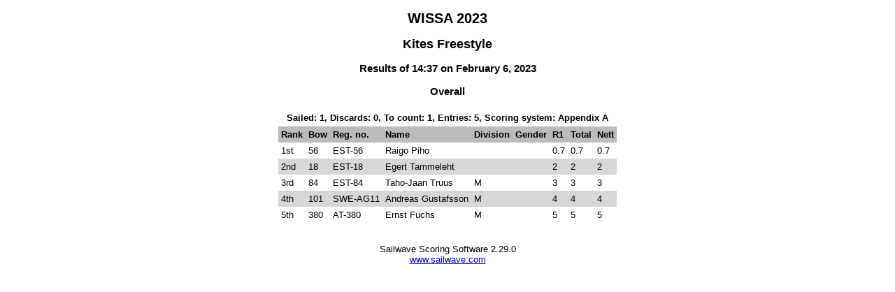

--- FILE ---
content_type: text/html
request_url: http://surf.lt/wissa2023/Kites-Freestyle.htm
body_size: 3531
content:



<!doctype html>

<head>

<meta http-equiv="X-UA-Compatible" content="IE=edge,chrome=1">
<meta name="description" content="sailwave results">
<meta name="viewport" content="width=device-width">

<title>Sailwave results for WISSA 2023 at Kites Freestyle 2023</title>

<style type="text/css">
body {font: 80% arial, helvetica, sans-serif; text-align: center;}
.hardleft  {text-align: left; float: left;  margin: 15px 0  15px 25px;}
.hardright {text-align: right; float: right; margin: 15px 25px 15px 0;}
table {text-align: left; margin: 0px auto 30px auto; font-size: 1em; border-collapse: collapse; border: 0;}
td, th {padding: 4px; border: 0; vertical-align: top;}
.caption {padding: 5px; text-align: center; border: 0; font-weight: bold;}
h1 {font-size: 1.6em;}
h2 {font-size: 1.4em;}
h3 {font-size: 1.2em;}
p {text-align: center;}
th {background-color: #bbbbbb;}
.contents {text-align: left; margin-left: 20%;}
.even {background-color: #d7d7d7;}
.natflag {border: 1px #999 solid;}
.nattext {font-size: 0.8em;}
.place1 {font-weight: bold; background-color: #ffffaa;}
.place2 {font-weight: bold; background-color: #aaaaff;}
.place3 {font-weight: bold; background-color: #ffaaaa;}
.placen {}
</style>

<script type="text/javascript">
</script>

</head>

<body>

<header>
</header>

<div id="wrap">


<h1>WISSA 2023</h1>
<h2>Kites Freestyle</h2>

<div style="clear:both;"></div>

<style>
div.applicant-break {page-break-after:always;}
</style>
<h3 class="seriestitle">Results of 14:37 on February  6, 2023</h3>
<h3 class="summarytitle">Overall</h3>
<div class="caption summarycaption">Sailed: 1, Discards: 0, To count: 1, Entries: 5, Scoring system: Appendix A</div>
<table class="summarytable" cellspacing="0" cellpadding="0" border="0">
<colgroup span="9">
<col class="rank" />
<col class="sailno" />
<col class="altsailno" />
<col class="helmname" />
<col class="division" />
<col class="helmsex" />
<col class="race" />
<col class="total" />
<col class="nett" />
</colgroup>
<thead>
<tr class="titlerow">
<th>Rank</th>
<th>Bow</th>
<th>Reg. no.</th>
<th>Name</th>
<th>Division</th>
<th>Gender</th>
<th>R1</th>
<th>Total</th>
<th>Nett</th>
</tr>
</thead>
<tbody>
<tr class="odd summaryrow">
<td>1st</td>
<td>56</td>
<td>EST-56</td>
<td>Raigo Piho</td>
<td>&nbsp;</td>
<td>&nbsp;</td>
<td class="rank1">0.7</td>
<td>0.7</td>
<td>0.7</td>
</tr>
<tr class="even summaryrow">
<td>2nd</td>
<td>18</td>
<td>EST-18</td>
<td>Egert Tammeleht</td>
<td>&nbsp;</td>
<td>&nbsp;</td>
<td class="rank2">2</td>
<td>2</td>
<td>2</td>
</tr>
<tr class="odd summaryrow">
<td>3rd</td>
<td>84</td>
<td>EST-84</td>
<td>Taho-Jaan Truus</td>
<td>M</td>
<td>&nbsp;</td>
<td class="rank3">3</td>
<td>3</td>
<td>3</td>
</tr>
<tr class="even summaryrow">
<td>4th</td>
<td>101</td>
<td>SWE-AG11</td>
<td>Andreas  Gustafsson</td>
<td>M</td>
<td>&nbsp;</td>
<td>4</td>
<td>4</td>
<td>4</td>
</tr>
<tr class="odd summaryrow">
<td>5th</td>
<td>380</td>
<td>AT-380</td>
<td>Ernst Fuchs</td>
<td>M</td>
<td>&nbsp;</td>
<td>5</td>
<td>5</td>
<td>5</td>
</tr>
</tbody>
</table>

<p class="hardleft"><a href="http://"></a><br /><a href="mailto:"></a></p>
<p class="hardright"><a href="http://"></a><br /><a href="mailto:"></a></p>
<p>Sailwave Scoring Software 2.29.0<br /><a href="http://www.sailwave.com">www.sailwave.com</a></p>

</div>

<footer>
</footer>

<div id="scrollbottom"></div>

</body>
</html>


